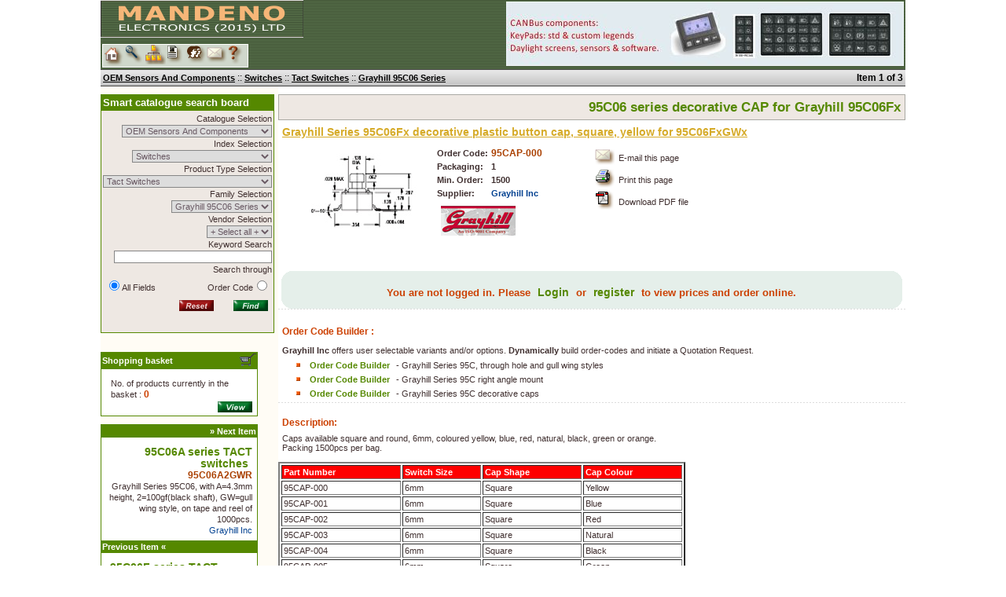

--- FILE ---
content_type: text/html
request_url: https://www.mandeno.co.nz/users/show_item.php?q=6,10,19,355,-1,1,3,3466,all&key_word=
body_size: 11847
content:
<!DOCTYPE HTML PUBLIC "-//W3C//DTD HTML 4.01//EN" "http://www.w3.org/TR/html4/strict.dtd">
<html>
<head>
<meta http-equiv="Content-Type" content="text/html; charset=iso-8859-1">
<title>95C06 series decorative CAP for Grayhill 95C06Fx :: Switches :: Tact Switches</title>
<META NAME="ROBOTS" CONTENT="INDEX,FOLLOW">
<META NAME="DESCRIPTION" CONTENT="Mandeno Electronic Equipment LTD Online Store,Importers of electronic equipment to supply the needs of engineering, manufacturing and research customers.">
<META NAME="KEYWORDS" CONTENT="95C06 series decorative CAP for Grayhill 95C06Fx,Grayhill, Series 95C06, TACT CAP,95CAP-000,Grayhill Inc,tact,tact switch,tact switches,switch,switches,switch tact, SMD tact switch, smd tact switch, tact switch smd,Series,95C06Fx,decorative,plastic,button,cap,square,yellow,for,95C06FxGWx,95C06F4GWR,95C06A2GWR,95C06F series TACT switch">

<link rel="stylesheet" href="../css/mains.css" TYPE="text/css">
<script language="JavaScript" TYPE="text/javascript">
<!--
var section;
function s_o(){
this.a;
this.p;
}
var L1_str="1|Scanners - Projectors - Digitizers;2|Sensors & Instrumentation;34|CANBUS, Safety, Custom Controls;6|OEM Sensors And Components;";var L2_str="70|Book Scanners, Cameras, Projectors.|1;8|Linear Displacement|2;69|Load Cells|2;5|Wide Format Scanners|1;71|3D Scanners|1;3|Digitizers & Estimating Systems|1;62|Proximity Sensors|2;28|Consumables|1;68|Ultrasonic Sensors|2;30|Rotary Position|2;9|Tilt & Inclination|2;29|Acceleration|2;40|Pressure Sensors|2;44|Flow Measurements|2;65|Machinery Safety Systems|34;47|Pressure And Vacuum Switches|6;75|Pressure Sensors|6;43|Vacuum Measurement|2;59|Sensor Instrumentation|2;76|Temperature Sensors|6;77|Weight & Force Sensors|6;20|DC Solenoids|6;61|Reed Switches|6;10|Switches|6;38|Terminals Etc|6;37|Knobs|6;51|LEDs & Indicators|6;66|CANBUS Products For Transport|34;57|Resistor Products|6;64|VGA Display Controllers|34;67|Custom Projects|34;46|Device Programmers|34;";var L3_str="282|Book Scanners - Professional Range|70;272|Colortrac SmartLF Scan!|5;260|Colortrac SmartLF SCi Series|5;283|Scanners - Home And Office Range|70;266|Colortrac SmartLF SGi Series|5;262|Colortrac MFP Series|5;46|Scanner Software|5;280|Video Cameras, Halo And Fancy|70;106|Scanner Accessories+Parts|5;281|Video Projector|70;223|Accessories|40;175|Analog Devices|43;245|Analogue Potentiometers|30;264|CANBUS Keypads|66;108|Collet Knobs|37;176|Digital Position Indicators|8;234|Display Instruments|59;90|Fluid Filled Inclinometers|9;271|Force Sensor Elements|69;145|Front Panel Terminals|38;190|General Purpose|40;193|Indicators|51;253|Inductive Proximity Sensors|62;286|Industrial Load Cells|69;252|Magnetic Proximity Sensors|62;181|Mass Flowmeters|44;167|MEMS Accelerometers|29;196|Neon Lamps|51;36|Open Frame Solenoids|20;244|Pressure Switches|47;254|Programmable Filters|59;243|Reed Magnet Sensors|61;242|Reed Sensors|61;279|Rotating Plinth Scanners|71;19|Tact Switches|10;195|Test Jacks|38;269|Ultrasonic Material Barriers|68;270|Ultrasonic Non-contact Switch|68;221|Flapper Solenoids|20;211|Absolute Encoders|30;273|Elobau EloProtect|65;26|Pushbutton|10;150|Pushfit Knobs|37;156|Silent Solenoid|20;207|Temperature Sensors|76;68|Microswitches|10;259|ELOBAU Safety Systems|65;143|Grub Screw Knobs|37;217|Incremental Encoders|30;24|Keyboards - Standard & Modular|10;187|Pressure Sensors|75;257|Vacuum Switches|47;246|Magline HiRes Encoders|30;16|Toggle|10;35|Tubular Solenoids|20;155|Magnetic Latching Solenoids|20;144|Joysticks|10;159|Solenoid Gas Valve|20;18|Slide|10;15|Rotary Mechanical - Single & Multi-deck|10;23|Rotary Mechanical Encoders|10;22|Rotary Optical Encoders|10;27|Keylock|10;172|AC LVDT|8;154|Differential|40;177|Digital Devices|43;268|Engine Monitoring Products|66;206|Force Sensors|77;28|Limit|10;251|Magneto Resistive Sensors|47;165|MEMS Inclinometers|9;194|Miniature Lamps|51;202|Rotary Tachometers|30;166|Servo Accelerometers|29;247|Rotary Tachometer/Generator|30;21|Thumbwheel|10;25|DIP Switches|10;17|Rockers & Paddles|10;178|Accessories|43;180|Accessories|44;173|DC LVDT|8;258|Design Tools VGA-232|64;241|Piezoresistive MEMS Accelerometers|29;164|Servo Inclinometers|9;174|4-20mA LVDT|8;101|Inclinometer Instruments|9;265|Spray Nozzle Control|67;191|Sub Sea Sensors|40;203|AC & DC LVDT Gauging.|8;197|LVDT Accessories|8;198|LVDT Instrumentation|8;199|Magnet Rulers|8;208|MAGLINE™ Systems|8;160|Draw Wire Actuated|8;185|EPROM Programmers|46;222|Fixed Resistors|57;1|Small Format|3;186|EPROM Erasers|46;81|Large Format|3;82|Parts Other|3;225|Programming Adaptors|46;85|PRINT Media By SIZE|28;";var L4_str="594|CZUR Aura|283;564|CZUR M3000 Pro V3|282;604|RDP RLU Tension/Compression Series|286;558|SmartLF Scan! 36|272;557|SmartLF Scan! 24|272;603|CZUR ET Ultra|282;596|CZUR ET25 Pro|282;524|Colortrac SmartLF SCi 25 Series|260;589|CZUR ET 18 Pro|282;605|RDP RLC Comprerssion Load Cells|286;525|Colortrac SmartLF SCi 36 Series|260;563|CZUR ET16 Plus|282;40|GTCO DrawingBoard VI Series|81;608|RDP RLS Single-Point Compression Load Cell|286;521|GTCO DB6 Parts|81;505|Colortrac SmartLF SCi 42 Series|260;595|CZUR Shine Series|283;43|GTCO Super L VI Series|81;607|RDP RLT 'S' Type Tension Load Cells|286;536|GTCO SL6 Parts|81;41|GTCO Roll-Up III Series|81;606|RDP RLW Weighing Load Cell|286;522|GTCO Roll-Up III Parts|81;44|GTCO QuikRuler III Series|81;546|Sherborne 700 Series|167;382|Grayhill Series 84LS|24;549|Sherborne A545 1,2 & 3 Axis|167;555|ZC Sensor Tilt Switch|165;352|Crossbow GP Series|167;568|Summary Draw Wire Actuators|160;226|760 Plus|177;227|760s Transducer|177;321|ALCO Series AT|16;277|ALCO Series BL|193;332|ALCO Series C10|16;333|ALCO Series C17|16;314|ALCO Series CST|18;284|ALCO Series DTS/DYS|25;278|ALCO Series ME/MC/MCM|193;315|ALCO Series MHS|18;316|ALCO Series MMS|18;317|ALCO Series MSS|18;322|ALCO Series MTA|16;323|ALCO Series MTE|16;324|ALCO Series MTF|16;325|ALCO Series MTG|16;326|ALCO Series MTL|16;327|ALCO Series MTM|16;283|ALCO Series NE|194;331|ALCO Series NE|196;286|ALCO Series QAS|68;285|ALCO Series S|25;318|ALCO Series SL|18;279|ALCO Series SLD|193;319|ALCO Series SS/SSA/SSB|18;280|ALCO Series T 1|194;282|ALCO Series T 3/4|194;329|ALCO Series TJM|195;309|ALCO Series TRD|17;320|ALCO Series TS|18;328|ALCO Series TT|16;427|BU MAXI 92 Line|234;439|BU MICRO 94 Line|234;45|Collet Knobs|0;499|Colortrac SmartLF SCi MFP Packages|262;600|Colortrac SmartLF SGi 44 Series|266;348|Crossbow LP Series|167;430|DesignFlex PSF100A Series|244;481|Dietz Series 200HP|244;480|Dietz Series 200P|244;482|Dietz Series 200V|257;411|Drawing Board VI - Small Format|1;212|Economy Series|175;77|ELMA Accessories|108;56|ELMA Series 024|145;560|Elobau EloProtect E Series|273;494|ELOBAU Information & Services|259;479|Elobau SW PB M30 Series|26;367|EPROM Erasers|186;592|Fancy Pro Video Camera|280;253|Grahill Series 11|143;569|Grayhill 3K Series II|264;246|Grayhill 61 Series|22;181|Grayhill Series 03|27;48|Grayhill Series 04|144;78|Grayhill Series 11|150;19|Grayhill Series 19|15;53|Grayhill Series 25|23;59|Grayhill Series 29|145;245|Grayhill Series 29H|145;490|Grayhill Series 34A Miniature|16;182|Grayhill Series 56L|27;183|Grayhill Series 58|27;184|Grayhill Series 71|27;16|Grayhill Series 75|15;188|Grayhill Series 84S|24;69|Grayhill Series 94H|25;70|Grayhill Series 94R|25;66|Grayhill Series 97|25;243|Hastings HFM 200 Series|181;236|High Flow Meters|179;228|HPM 4/6 (portable)|177;223|Installation Accessories|178;238|Laminar Flow Element (LFE)|180;234|Low Flow Meters/controllers|179;462|MAGLINE&trade; Micro|208;473|MD2002 Series|252;235|Medium Flow Meters/controllers|179;224|Model 2002|177;225|Model 2002 OBE|177;79|Model TDS-03A|36;386|Model TDS-F08B|221;138|Model TDS-K04A|155;139|Model TDS-K04E|155;140|Model TDS-K06B|155;141|Model TDS-K07A|155;142|Model TDS-K07B|155;154|Model TDS-K07W|155;143|Model TDS-K10SL|155;144|Model TDS-K12E|155;145|Model TDS-K12SB|155;152|Model TDS-KB06B|155;153|Model TDS-KB12SB|155;146|Model TDS-KN04E|155;147|Model TDS-KN06B|155;148|Model TDS-KN07A|155;149|Model TDS-KN10SL|155;150|Model TDS-KN12E|155;151|Model TDS-KN12SB|155;136|Model TDS-PL2501|35;171|Model TDS-V05B|159;172|Model TDS-V06A|159;543|MS D5100 Series|154;556|MS FX1901 Series|271;263|MS MSP300 Series|190;553|MS Tilt Switches|90;535|MS TRICAN Sensor|268;414|MSI 30xx Series|241;476|Nickel RTD|207;222|NIST Reference Tubes|178;257|NovaSensor NPP|187;266|P480 Series|191;267|P900/P1220 Series|191;581|Posital Programmable Encoders|217;574|Posital Single & Dual Axis|165;459|Position Detection|251;237|Power Supplies|180;575|RDP AC LVDT Summary|172;577|RDP DC LVDT Summary|173;523|RDP DCTH Family|173;576|RDP LVDT Accessories|197;579|RDP LVDT Instrumentation Summary|198;419|RRE MS 212|243;420|RRE R3-G Series|242;269|Series KB, Aluminum Knob|143;270|Series KLN, Aluminum Knob|143;271|Series KN, Aluminum Knob|143;272|Series KNS, Aluminum Knob|143;273|Series KPN, Aluminum Knob|143;274|Series KS, Aluminum Knob|143;275|Series KSP, Aluminum Knob|143;276|Series KSS, Aluminum Knob|143;547|Sherborne A320 & A320L Series|166;495|Sherborne Models LSOC, LSOP|164;545|SIKO AH25S Series|211;467|SIKO AP05, AP10, AP20 Series|176;486|SIKO AV58M Series|211;405|SIKO GP09 Series|245;415|SIKO MA10/4|234;475|SIKO MA50|234;433|SIKO MBR200 Series|246;582|SIKO SGH Hydraulic Series|160;597|SmartWorks Imaging|46;537|SNT UPB Series (Object Detection)|269;541|SNT UPY Series|270;590|SOL-3D|279;251|Spare Parts|82;609|Surplus Stock - Transducers Inc.|286;520|Taiway 100 Series|16;254|Taiway KRS Series|19;256|TAIWAY Series DM-0x|68;255|Taiway Series R18|26;583|TDH 40 Series|190;387|TDS-S12M|156;206|TE HCT Series|174;335|TE LBB Series|203;338|TE LVDT Accessories|197;339|TE LVDT Gauging Accessories|197;252|UV Eraser Lamps|186;221|Vacuum Sensors|178;389|Vishay S102K Series|222;388|Vishay VRM Series|222;211|VT Series Vacuum Devices|175;460|DesignFlex  PSF101 Series|244;247|Grayhill 62 Series|22;567|SIKO SG5 Series|160;461|DesignFlex  PSF102 Series|244;437|Grayhill 63 Series|22;591|Halo Dual  Video Camera And Microphone|280;593|CZUR StarryHüB|281;159|GH Series 38BM, 38BT|26;489|WM Pressure Switch Accessories|244;532|Colortrac SmartLF SGi  36 Series|266;71|ELMA Series 9/10mm|108;516|Elobau Compact Systems|259;559|Elobau EloProtect M Series|273;157|GH Series 32|26;189|Grayhill 84S Buttons|24;54|Grayhill Series 25L|23;17|Grayhill Series 50 & 51|15;64|Grayhill Series 90HB|25;488|Kang Yu KYDM-G Standard Series|199;484|Lefoo Series LF20|244;82|Model TDS-03U|36;137|Model TDS-PL3201|35;552|MS PCB Range|90;258|NovaSensor NPH|187;496|Sherborne Models LSOC - L, LSOP - L|164;570|SIKO Driveline Positioning|176;510|SIKO IK360 & IK360L, 1 & 2 Axis|165;585|SIKO IV5800 (Optical)|217;529|SIKO WV36M/SSI Series|211;202|TE DC-EC Series|173;578|TE LVDT Instrumentation|198;586|SIKO IH5815 (Optical)|217;580|Applied Measurements|198;72|ELMA Series 14.5mm|108;493|ELOBAU Configurable Systems|259;160|GH Series 39|26;18|Grayhill Series 56|15;62|Grayhill Series 78H|25;380|Grayhill Series 88|24;487|Kang Yu KYDM-G Float Series|199;483|Lefoo Series LF20-H|244;83|Model TDS-04B|36;135|Models TDS-PL1901 & TDS-PS1901|35;550|MS Accustar|90;259|NovaSensor NPC|187;554|Sherborne T700 Series ±30°, 60°, 90°|165;468|SIKO DE04 Series|176;519|SIKO DKE01 Series|176;531|SIKO WV36M/CAN Series|211;201|TE DC-SE Series|173;438|GH Series 39, Limit SW|28;155|GH Series 30|26;485|Lefoo Series LF25|244;194|TE HR Series|172;73|ELMA Series 21mm|108;20|Grayhill Series 71|15;67|Grayhill Series 76HP|25;187|Grayhill Series 82|24;551|MD 360° Tilt Sensor|90;533|Meas Spec DOG 1 & 2 Axis Analogue|165;84|Model TDS-04C|36;260|NovaSensor NPI|187;469|SIKO DE10 Series|176;584|SIKO IH5828 (Optical)|217;356|SIKO SV58 Series|211;203|TE HCD Series|173;74|ELMA Series 28mm|108;156|GH Series 30, 46 Snap|26;55|Grayhill Series 26 BCD / GRAY|23;185|Grayhill Series 71 Accessories|15;408|Grayhill Series 87|24;65|Grayhill Series 90B|25;534|Meas Spec DOG 1 & 2 Axis Digital (USB)|165;85|Model TDS-05B|36;518|SIKO DE10P Series|176;365|SIKO IV28M/1 & IH28M (Magnetic)|217;506|Control Units - SIL CL 2  (NO/NO)|259;358|Crossbow CXTA02|165;75|ELMA Series 36mm|108;164|GH Series 30, 46 Decorator|26;179|Grayhill Series 44|15;244|Grayhill Series 51 BCD|23;61|Grayhill Series 76|25;220|SIKO DA04 Series|176;195|TE MP Series|172;477|Thermopile Sensors|207;507|Control Units - SIL CL 3 (NO/NO)|259;76|ELMA Series 45mm|108;163|GH Series 46|26;180|Grayhill Series 53, 57, 59|15;330|Grayhill Series 71 BCD|23;60|Grayhill Series 78|25;86|Model TDS-05C|36;229|SIKO DA09S Series|176;511|Control Units - SIL CL 2 (NO/NC)|259;51|GH Series 10, 4000[UL]|26;63|Grayhill Series 79A & 79C|25;87|Model TDS-06A|36;230|SIKO DA10 Series|176;512|Control Units - SIL CL 3 (NO/NC)|259;68|DIP Switch Options|25;50|GH Series 07, 2000|26;334|Kang YU Series MRU|199;88|Model TDS-06K|36;406|SIKO DA10R/1 Series|176;89|Model TDS-06KS|36;261|SIKO DK01, DK02, DK03|176;434|A4 Cut Sheet Media|85;310|ALCO Series DRD/DRS|23;349|Crossbow LF Series|167;513|Elobau Safety Sensors (NO/NO)|259;508|Grayhill 3K Series I|264;355|Grayhill 95C06 Series|19;239|Hastings HFM 300 Analogue Series|181;458|HFJ PDR-IE Series|154;340|MAGLINE™ Basic Incremental|208;90|Model TDS-06U|36;423|MS ICS 1240 UltraStable&trade;|187;264|MS MSP600 Series|190;548|Sherborne A215 & A220 Series|166;527|SIKO MR500 Series|246;204|SIKO SG10 Series|160;538|SNT UPF-A Series (Edge Detection)|269;186|Special Function|15;336|TE GCA & GCD Series|203;207|TE PTS Series|174;478|Thermopile Modules|207;514|Elobau Safety Sensors (NO/NC)|259;91|Model TDS-06UB|36;474|SIKO SG20 Series|160;528|SIKO SG21 Series|160;92|Model TDS-07A|36;566|SIKO SG30 Series|160;515|Elobau Safety Sensor Magnets|259;93|Model TDS-07E|36;561|SIKO SG31 Series|160;94|Model TDS-08A|36;165|ELMA Type 01|15;517|Emergency Stop Push Buttons|259;95|Model TDS-08B|36;166|ELMA Type 04|15;96|Model TDS-08BM|36;167|ELMA Type 07|15;97|Model TDS-08BS|36;98|Model TDS-08C|36;304|ALCO Series TP|26;99|Model TDS-08G|36;441|A3 Cut Sheet Media|85;287|ALCO Series APB|26;311|ALCO Series MJR|15;402|Crossbow CXTILT02E / 02EC|165;350|Crossbow HF Series|167;341|MAGLINE™ Basic Absolute|208;133|Model TDS-08L|36;425|MS ICS 154N LP|187;424|MS ICS 154N UltraStable&trade;|187;205|SIKO SGx Series|160;360|SIKO Type IG06 (Optical)|217;539|SNT UPF-B Series (Small Fork Sensor)|269;208|TE CTS System|174;196|TE MHR Series|172;491|VGA-232  OEM Versions|258;292|ALCO Series MPA6|26;312|ALCO Series MRB|15;101|Model TDS-08SL|36;492|VGA-232, Customised Models.|258;293|ALCO Series MPB|26;313|ALCO Series MRS|15;102|Model TDS-09AL|36;294|ALCO Series MPE|26;103|Model TDS-09SL|36;295|ALCO Series MPG|26;104|Model TDS-10A|36;296|ALCO Series MPS|26;105|Model TDS-10AL|36;416|MS M5100 Series|190;297|ALCO Series MPSN|26;106|Model TDS-10E|36;544|MS M5200 Series|190;298|ALCO Series MPSR|26;107|Model TDS-10G|36;299|ALCO Series MSP|26;108|Model TDS-10L|36;394|MS Level Master|190;300|ALCO Series MSPS|26;109|Model TDS-10LS|36;442|A2 Cut Sheet Media|85;301|ALCO Series MSPE|26;509|Components For Spray Nozzle Control|265;395|Crossbow Dataloggers|167;397|MAGLINE™ MAGscale™|208;110|Model TDS-10M|36;392|MS US300 Series|190;210|SIKO SGL Series|160;366|SIKO Type IG07 (Optical)|217;540|SNT UPF-L Series (Label Sensor)|269;197|TE HCA Series|172;302|ALCO Series MSPF|26;111|Model TDS-10SL|36;303|ALCO Series MSPM|26;112|Model TDS-12C|36;113|Model TDS-12CS|36;114|Model TDS-12E|36;115|Model TDS-12EL|36;116|Model TDS-12F|36;117|Model TDS-12M|36;134|Model TDS-12SB|36;119|Model TDS-15A|36;443|A1 Cut Sheet Media|85;305|ALCO Series B|26;288|ALCO Series BP|26;289|ALCO Series BPT/M|26;290|ALCO Series C22|26;291|ALCO Series C23|26;346|Firstmark 150 Series|160;464|MAGLINE™ Macro|208;120|Model TDS-15B|36;265|MS US600 Series|190;198|TE E Series|172;337|TE PCA-116|203;384|Firstmark 170 Series|160;385|Firstmark 17x Series|160;381|Firstmark Series 6|160;121|Model TDS-16A|36;122|Model TDS-16B|36;428|Firstmark M Series|160;463|MAGLINE™ Accessories|208;118|Model TDS-2SB|36;412|MS U5200 Series|190;199|TE XS-B Series|172;200|TE XS-C Series|172;450|A3 Roll Media|85;451|A2 Roll Media|85;125|Model TDS-F08G|36;452|A1 Roll Media|85;126|Model TDS-F09A|36;127|Model TDS-F12B|36;453|A0 Roll Media|85;128|Model TDS-F12C|36;129|Model TDS-F12G|36;130|Model TDS-M01|36;209|RPD DWT Series|160;131|Model TDS-SX5|36;132|Model TDS-SY5|36;";var L5_str="Alligator Technologies|90;Applied Measurement PTY Ltd|78;Augat Inc.|72;Avia Systems Limited|83;Bee Instruments|89;Binding Union s.r.i|22;Canon|1;Colortrac|56;ColourTech|51;Columbia Research Laboratories|96;Courier Post|88;Crossbow Inc|10;CZUR Tech Co., Ltd|97;Eleccode PTY Ltd|99;ELMA|7;elobau GmbH & Co. KG|92;ETE|101;Firstmark Controls|76;GLOBAL SCANNING|103;Grayhill Inc|8;GTCO Calcomp Inc|9;H F Jensen|87;Kangyu|74;Lefoo Industrial Co., Ltd|93;Macklanburg Duncan|61;Mandeno Electronics (2015) Ltd|66;NovaSensor|2;Posital Fraba B.V.|100;RDP Electronics Ltd|63;Reed Relays & Electronics Ltd|84;Revere Transducers Inc|11;Sherborne Sensors Ltd|94;SIKO GMBH|16;SNT Sensortechnik AG|95;TAIWAY Switches|3;TDS Co. Ltd.|6;TE Connectivity|58;Tekscan, Inc.,|75;Teledyne Hastings Instruments|13;Transducers Direct|102;World Magnetics|85;";var pg=new Array();var L1_arr=L1_str.split(";");for(i=0;i<L1_arr.length;i++){var el_arr=L1_arr[i].split("|");pg[i]=new s_o();pg[i].a=el_arr[1]+"|"+el_arr[0];}var psg=new Array();var L2_arr=L2_str.split(";");for(i=0;i<L2_arr.length;i++){var el_arr=L2_arr[i].split("|");psg[i]=new s_o();psg[i].a=el_arr[1]+"|"+el_arr[0];psg[i].p=el_arr[2];}var pt=new Array();var L3_arr=L3_str.split(";");for(i=0;i<L3_arr.length;i++){var el_arr=L3_arr[i].split("|");pt[i]=new s_o();pt[i].a=el_arr[1]+"|"+el_arr[0];pt[i].p=el_arr[2];}var pst=new Array();var L4_arr=L4_str.split(";");for(i=0;i<L4_arr.length;i++){var el_arr=L4_arr[i].split("|");pst[i]=new s_o();pst[i].a=el_arr[1]+"|"+el_arr[0];pst[i].p=el_arr[2];}var vd=new Array();var L5_arr=L5_str.split(";");for(i=0;i<L5_arr.length;i++){var el_arr=L5_arr[i].split("|");vd[i]=new s_o();vd[i].a=el_arr[0]+"|"+el_arr[1];}

function clear_select(obj){

document.forms['search_form'].elements['key_word'].value='';if(obj.name=='pg_id'){for(i=document.forms['search_form'].elements['psg_id'].length-1;i>0;i--){document.forms['search_form'].elements['psg_id'].options[i]=null;}document.forms['search_form'].elements['psg_id'].options[0].text='- - - - - - - - -';document.forms['search_form'].elements['psg_id'].selectedIndex=0;var havesub=false;for(i=0;i<psg.length;i++){if(psg[i].p==obj.value){var val_arr;val_arr=psg[i].a.split('|');document.forms['search_form'].elements['psg_id'].options[document.forms['search_form'].elements['psg_id'].length]=new Option(val_arr[0],val_arr[1],'','');havesub=true;} }if(havesub){document.forms['search_form'].elements['psg_id'].options[0].text='+ Select all +';}for(i=document.forms['search_form'].elements['pt_id'].length-1;i>0;i--){document.forms['search_form'].elements['pt_id'].options[i]=null;}document.forms['search_form'].elements['pt_id'].options[0].text='- - - - - - - - -';document.forms['search_form'].elements['pt_id'].selectedIndex=0;for(i=document.forms['search_form'].elements['pst_id'].length-1;i>0;i--){document.forms['search_form'].elements['pst_id'].options[i]=null;}document.forms['search_form'].elements['pst_id'].options[0].text='- - - - - - - - -';document.forms['search_form'].elements['pst_id'].selectedIndex=0;if(obj.value==-1){document.forms['search_form'].elements['pst_id'].options[0].text='+ Select all +';document.forms['search_form'].elements['pt_id'].options[0].text='+ Select all +';document.forms['search_form'].elements['psg_id'].options[0].text='+ Select all +';}}else if(obj.name=='psg_id'){for(i=document.forms['search_form'].elements['pt_id'].length-1;i>0;i--){document.forms['search_form'].elements['pt_id'].options[i]=null;}document.forms['search_form'].elements['pt_id'].options[0].text='- - - - - - - - -';document.forms['search_form'].elements['pt_id'].selectedIndex=0;var havesub=false;for(i=0;i<pt.length;i++){if(pt[i].p==obj.value){var val_arr;val_arr=pt[i].a.split('|');document.forms['search_form'].elements['pt_id'].options[document.forms['search_form'].elements['pt_id'].length]=new Option(val_arr[0],val_arr[1],'','');havesub=true;}}if(havesub){document.forms['search_form'].elements['pt_id'].options[0].text='+ Select all +';}for(i=document.forms['search_form'].elements['pst_id'].length-1;i>0;i--){document.forms['search_form'].elements['pst_id'].options[i]=null;}document.forms['search_form'].elements['pst_id'].options[0].text='- - - - - - - - -';document.forms['search_form'].elements['pst_id'].selectedIndex=0;}else if(obj.name=='pt_id'){for(i=document.forms['search_form'].elements['pst_id'].length-1;i>0;i--){document.forms['search_form'].elements['pst_id'].options[i]=null;}document.forms['search_form'].elements['pst_id'].options[0].text='- - - - - - - - -';document.forms['search_form'].elements['pst_id'].selectedIndex=0;var havesub=false;for(i=0;i<pst.length;i++){if(pst[i].p==obj.value){var val_arr;val_arr=pst[i].a.split('|');document.forms['search_form'].elements['pst_id'].options[document.forms['search_form'].elements['pst_id'].length]=new Option(val_arr[0],val_arr[1],'','');havesub=true;}}if(havesub){document.forms['search_form'].elements['pst_id'].options[0].text='+ Select all +';}}
			if(obj.name!='sup_id'){document.forms['search_form'].target='data_frame';document.forms['search_form'].action='../search/get_vendor.php';document.forms['search_form'].submit();document.forms['search_form'].target='_self';}}function submit_form(){document.forms['search_form'].target='_self';document.forms['search_form'].action='../search/search_index.php';document.forms['search_form'].elements['submited'].value='true';document.forms['search_form'].submit();}
function filter_vendor(str){
	for(i=document.forms['search_form'].elements['sup_id'].length-1;i>0;i--){document.forms['search_form'].elements['sup_id'].options[i]=null;}document.forms['search_form'].elements['sup_id'].options[0].text='+ Select all +';document.forms['search_form'].elements['sup_id'].selectedIndex=0;var str_arr=str.split(',');for(i=0;i<vd.length;i++){var val_arr=vd[i].a.split('|');for(j=0;j<str_arr.length;j++){if(str_arr[j]==val_arr[1]){document.forms['search_form'].elements['sup_id'].options[document.forms['search_form'].elements['sup_id'].length]=new Option(val_arr[0],val_arr[1],'','');break;}}}}
function reset_board(){for(i=document.forms['search_form'].elements['psg_id'].length-1;i>0;i--){document.forms['search_form'].elements['psg_id'].options[i]=null;}document.forms['search_form'].elements['psg_id'].options[0].text='+ Select all +';for(i=document.forms['search_form'].elements['pt_id'].length-1;i>0;i--){document.forms['search_form'].elements['pt_id'].options[i]=null;}document.forms['search_form'].elements['pt_id'].options[0].text='+ Select all +';for(i=document.forms['search_form'].elements['pst_id'].length-1;i>0;i--){}document.forms['search_form'].elements['pst_id'].options[0].text='+ Select all +';document.forms['search_form'].elements['pst_id'].options[0].text='+ Select all +';document.forms['search_form'].elements['pg_id'].selectedIndex=0;document.forms['search_form'].elements['psg_id'].selectedIndex=0;document.forms['search_form'].elements['pt_id'].selectedIndex=0;document.forms['search_form'].elements['pst_id'].selectedIndex=0;document.forms['search_form'].elements['key_word'].value='';document.forms['search_form'].elements['sup_id'].selectedIndex=0;document.forms['search_form'].target='data_frame';document.forms['search_form'].action='../search/get_vendor.php';document.forms['search_form'].submit();}/*function submit_form(ind,item_id){
	document.forms["main_form"].elements["itemid"].value=item_id;
	document.forms["main_form"].elements["last"].value=parseInt(document.forms["main_form"].elements["last"].value)+ind;
	if((document.forms["main_form"].elements["last"].value>3)){
		document.forms["main_form"].elements["last"].value=1;
	}
	if(document.forms["main_form"].elements["last"].value<1){
		document.forms["main_form"].elements["last"].value=3;
	}
	
	
	document.forms["main_form"].submit();
}*/
function go_back(){
			var last_value=parseInt(document.forms["main_form"].elements["last"].value);
		var rest_val=last_value%20;
		document.forms["main_form"].elements["last"].value=(last_value-rest_val);
		document.forms["main_form"].action="../search/search_index.php";
		document.forms["main_form"].submit();
			
}


function add_to_basket(type){
	if(type==1){
		document.forms["add_to_basket"].submit();
	}else{
		document.forms["quote_option"].elements["ordercode"].value=document.forms["option_form"].elements["front_part"].value+document.forms["option_form"].elements["var_part"].value+document.forms["option_form"].elements["end_part"].value;
		//alert(document.forms["quote_option"].elements["ordercode"].value);
		document.forms["quote_option"].elements["description"].value=document.forms["option_form"].elements["description"].value
		//alert(document.forms["quote_option"].elements["description"].value);
		document.forms["quote_option"].submit();
	}
	
	
}

function option_obj(){
	this.id;
	this.var_part;
	this.description;
}


function open_builder(gr_id,f_id){
	
	var man=8;
	document.location.href="../shop/builder_index.php?group_id="+gr_id+"&f_id="+f_id+"&man="+man;
	//window.open("/shop/builder_index.php?group_id="+gr_id+"&f_id="+f_id+"&man="+man,"CodeBuild","resizable=yes,scrollbars=yes,width=800,height=600");
	//window.open("/shop/build_code.php?group_id="+gr_id+"&f_id="+f_id+"&man="+man,"CodeBuild","resizable=yes,scrollbars=yes,width=800,height=600");

	
}


function set_field(){
	document.forms['search_form'].elements['submited'].value='true';
	}

//-->
</script>
</head>
<body leftmargin="0" topmargin="0" marginheight="0" marginwidth="0">

<div id="wrapper"><table border="0" cellpadding="2" cellspacing="0" width="100%" background="../images/headers/g_bgrnd.gif" id="top"><tr><td align="left" valign="bottom" width="257" style="border-style:none;background-repeat: no-repeat;background-position:top left;" background="../images/mandeno_logo15.gif" ><table cellpadding="0" cellspacing="0" width="100" border="0" style="border-style:solid;border-color:#ffffff;border-width:1px;" bgcolor="#cfd7cb"><tr><td style="border-style:none;" nowrap><img src="../images/space.gif" width="2"height="25" ><a href="http://www.mandeno.co.nz/" target="_top" style="margin:0px 0px 0px 0px"><img src="../images/buttons/home.gif" border="0" align="bottom" alt="Home" title="Home" valign="bottom" width="26" height="25" ></a><a href="http://www.mandeno.co.nz/search/search_index.php" target="_top" style="margin:0px 0px 0px 0px"><img src="../images/buttons/mag_glass.gif" border="0" alt="Catalogue Search" title="Catalogue Search" width="26" height="25"></a><a href="http://www.mandeno.co.nz/structure/cat_structure.php" target="_top" style="margin:0px 0px 0px 0px"><img src="../images/buttons/struc.gif" border="0" alt="Catalog Structure" title="Catalog Structure" width="26" height="25"></a><a href="http://www.mandeno.co.nz/newsletter/newsletter.php" target="_top" style="margin:0px 0px 0px 0px"><img src="../images/buttons/paper.gif" border="0" alt="Newsletter" title="Newsletter" width="26" height="25"></a><a href="http://www.mandeno.co.nz/users/user_check.php" target="_top" style="margin:0px 0px 0px 0px"><img src="../images/buttons/users.gif" border="0" alt="User Area" title="User Area" width="26" height="25"></a><a href="http://www.mandeno.co.nz/about.php" target="_top" style="margin:0px 0px 0px 0px"><img src="../images/buttons/email.gif" border="0" alt="Contact Us" title="Contact Us" width="26" height="25"></a><a href="javascript:open_help();" style="margin:0px 0px 0px 0px"><img src="../images/buttons/help.gif" border="0" alt="Help" title="Help" width="26" height="25"></a></td></tr></table></td><td valign="top" height="82" style="border-style:none;" align="right"><img src="../images/head_pic/h_2.jpg"></td></tr></table><script language='JavaScript' TYPE='text/javascript'><!--
function open_help(){ var url="http://www.mandeno.co.nz/help/help.php";if(section) url+="#"+section; window.open(url,"Help","resizable=no,scrollbars=yes,width=350,height=400");}//--></script><div class="hgrbar"><a href="../structure/subcat_structure.php?pg_id=6" class="blacknav">OEM Sensors And Components</a> :: <a href="../structure/ind_structure.php?sup_id=-1&c=6,10,-1,-1&key_word=&trough=all" class="blacknav">Switches</a> :: <a href="../search/show_items.php?c=6,10,19,355" class="blacknav">Tact Switches</a> :: <a href="../search/show_items.php?c=6,10,19,355#Grayhill 95C06 Series" class="blacknav">Grayhill 95C06 Series</a><div style='float:right'><b>Item <b>1</b> of <b> 3</b></div></div>
<table cellpadding="0" cellspacing="0" border="0" width="100%" height="100%">
<tr><td class="sidebar" valign="top" width="200">
	
	
	<table cellpadding="2" cellspacing="0" border="0" width="200" class="sidebar" style="background-color:#eee8e3;">
	<form name='search_form' action='../search/search_index.php' target='_self' method="get" onsubmit="set_field()">
	<tr class="siderow"><th align="left" colspan="2" >Smart catalogue search board</th></tr>
	<tr><td colspan="2"><table width='100%' cellpadding='0' cellspacing='0' border='0' class='board'><tr><td align='right' width='250' ><p class='board'>Catalogue Selection<br /><select name='pg_id' class='pullstyle'  onchange='clear_select(this);'><option value=-1 >+ Select all +</option><option  value=1>Scanners - Projectors - Digitizers</option><option  value=2>Sensors & Instrumentation</option><option  value=34>CANBUS, Safety, Custom Controls</option><option selected value=6>OEM Sensors And Components</option></select><br />Index Selection<br /><select name='psg_id' class='pullstyle'  onchange='clear_select(this);'><option value=-1 >+ Select all +</option><option  value=47>Pressure And Vacuum Switches</option><option  value=75>Pressure Sensors</option><option  value=76>Temperature Sensors</option><option  value=77>Weight & Force Sensors</option><option  value=20>DC Solenoids</option><option  value=61>Reed Switches</option><option selected value=10>Switches</option><option  value=38>Terminals Etc</option><option  value=37>Knobs</option><option  value=51>LEDs & Indicators</option><option  value=57>Resistor Products</option></select><br />Product Type Selection<br /><select name='pt_id' class='pullstyle'  onchange='clear_select(this);'><option value=-1 >+ Select all +</option><option selected value=19>Tact Switches</option><option  value=26>Pushbutton</option><option  value=68>Microswitches</option><option  value=24>Keyboards - Standard & Modular</option><option  value=16>Toggle</option><option  value=144>Joysticks</option><option  value=18>Slide</option><option  value=15>Rotary Mechanical - Single & Multi-deck</option><option  value=23>Rotary Mechanical Encoders</option><option  value=22>Rotary Optical Encoders</option><option  value=27>Keylock</option><option  value=28>Limit</option><option  value=21>Thumbwheel</option><option  value=25>DIP Switches</option><option  value=17>Rockers & Paddles</option></select><br />Family Selection<br /><select name='pst_id' class='pullstyle'  onchange='clear_select(this);'><option value=-1 >+ Select all +</option><option  value=254>Taiway KRS Series</option><option selected value=355>Grayhill 95C06 Series</option></select><br />Vendor Selection<br /><select name='sup_id' class='pullstyle'  onchange='clear_select(this);'><option value=-1 > + Select all +</option><option  value=8>Grayhill Inc</option></select><br />Keyword Search<br /><input type='text' name='key_word' maxlength='100' class='pullstyle' style='width:195px;' value=''><br />Search through<br /><table width='100%' ><tr><td align='left' style='border-style:none' class='board'><input type='radio' name='trough' checked value='all' style='border-style:none;'>All Fields</td><td align='right' style='border-style:none' class='board'>Order Code<input type='radio' name='trough'  value='ord_code' style='border-style:none;'></td></tr></table><a href="javascript:reset_board();"><img src='../images/buttons/r_reset.gif' width='44' height='14' border='0' alt='Reset Search Board!' title='Reset Search Board!' onmouseover='("",this);' onmouseout='("../images/buttons/r_reset.gif",this);' vspace='5'></a><span class='board'>&nbsp;&nbsp;&nbsp;&nbsp;&nbsp;</span><a href='javascript:submit_form();'><img src='../images/buttons/g_find.gif' border='0' alt='Start search!' width='44' height='14' title='Start search!' onmouseover='("",this);' onmouseout='("../images/buttons/g_find.gif",this);' vspace='5'></a><br /><iframe width="0px" height="0px" style="visibility:hidden;" name="data_frame" src="../search/get_vendor.php" frameborder="0" marginwidth="2" marginheight="0" scrolling="on" style="border-style:none;"></iframe></td></tr><input type="hidden" name="submited" value="false"></table></td></tr></form>
	</table>
	<br /><table cellpadding="1" cellspacing="0" border="0" width="200" class="sidebar">
	<tr class="siderow"><td align="left" class="textw" ><b>Shopping basket</b></td><td align="right"><img src="../images/buttons/cartbutt.gif"></td></tr>
	<tr><td colspan="2" class="textns"><p class="sidebar" style="font-size:1.2em">No. of products currently in the basket : <span class="textr" style="font-weight:700">0</span></p></td></tr>
	<tr><td colspan="2" align="right"><a href="/shop/basket_preview.php"><img src="../images/buttons/g_view.gif" width="44" height="14" border="0" alt='Preview basket content.'></a></td></tr>
</table>
		<table cellpadding="1" cellspacing="0" border="0" width="200" class="sidebar">
		<tr class="siderow"><td align="right" class="textw"><b>» Next Item</b></td></tr>
		<tr><td ><p align="right" class='section' ><a href="show_item.php?q=6,10,19,355,-1,2,3,3465,all&key_word=" class="biggreen" title="View next item in catalogue"><b>95C06A series TACT switches</b></a><br /><span class='ordercode'>95C06A2GWR</span><br />Grayhill Series 95C06, with A=4.3mm height, 2=100gf(black shaft), GW=gull wing style, on tape and reel of 1000pcs.<br /><span class='textb'>Grayhill Inc</span></p></td></tr>
		<tr class="siderow"><td class="textw"><b>Previous Item  «</b></td></tr>
		<tr><td ><p align="left" class="section" ><a href="show_item.php?q=6,10,19,355,-1,3,3,3467,all&key_word=" class="biggreen" title="View previous item in catalogue"><b>95C06F series TACT switch</b></a><br /><span class='ordercode'>95C06F4GWR</span><br />Grayhill Series 95C06, with F=7.29mm height, 4=260gf(black shaft), GW=gull wing style, on tape and reel. With decorative cap height is 10mm<br /><span class='textb'>Grayhill Inc</span></p></td></tr></table><br />
</td>
<td  valign="top">
<!-- header section //-->
	<p class="headsect" align="right"><span class="header">95C06 series decorative CAP for Grayhill 95C06Fx</span></p>

	<h2><b>Grayhill Series 95C06Fx decorative plastic button cap, square, yellow for 95C06FxGWx</b></h2>
	<p class="section"><table cellpadding="0" cellspacing="1" border="0" ><tr><td rowspan="6" width="200" align="center"><img src="../images/items/3466.jpg"width="150" height="121" ></td><td><b>Order Code:</b>&nbsp;</td><td><span class="ordercode"><b>95CAP-000</b></span></td><td rowspan="6" valign="top"  align="right" width="200"><table cellpadding="0" cellspacing="0" border="0" width="140">
			<tr><td align="center">
			<a href="../send_mail/send_page.php?itemid=3466&page_link=%2Fusers%2Fshow_item.php%3Fq%3D6%2C10%2C19%2C355%2C-1%2C1%2C3%2C3466%2Call%26key_word%3D"><img src="../images/email_button.gif" width="26" height="25" border="0"></a></td>
			<td >E-mail this page</td></tr>
			<tr><td align="center"><a href="../print/print_item_details.php?itemid=3466" target="_blank"><img src="../images/printer_button.gif" align="bottom" border="0" alt="Print results" title="Print results"></a></td>
			<td >Print this page</td></tr><tr><td align="center"><a href="../downloads/download_form.php?id=517" target="_self"><img src="../images/pdf_button.gif" border="0" alt="Download PDF file." title="Download PDF file." border="0"></a></td><td  >Download PDF file</td></tr><tr><td  align="right"></td><td  width="140"></td></tr></table></td></tr><tr><td><b>Packaging:</b></td><td  ><b>1 </b></td></tr><tr><td><b>Min. Order:</b></td><td  ><b>1500 </b></td></tr><tr><td><b>Supplier:</b></td><td  class="textb"><b>Grayhill Inc </b></td><tr><td colspan="2"><a href="http://www.grayhill.com" target="_blank" title="Visit Grayhill Inc web site."><img src="../images/vendors/8.gif" border="0"></a></td></tr></table>	
<div id="facebook_like" style="margin:5px 0px 5px 0px">
				<iframe frameborder="0" scrolling="no" allowtransparency="true" style="vertical-align: middle; border: medium none; width: 200px; height: 25px;" src="http://www.facebook.com/plugins/like.php?href=http%3A%2F%2Fwww.mandeno.co.nz%2Fusers%2Fshow_item.php?q=6,10,19,355,-1,1,3,3466,all&key_word=&layout=standard&show_faces=false&width=200&action=like&font&colorscheme=light">
				</iframe>
			</div>
<center><div class="rounded" style="background-color:#e5efea;width:99%;"><div><div><div>
	<br /><p class="textrb"><b>You are not logged in. Please <a href="https://www.mandeno.co.nz/users/login.php" class="biggreen"><b>Login</b></a> or <a href="https://www.mandeno.co.nz/users/new_account.php" class="biggreen"><b>register</b></a> to view prices and order online.</b></p><br /></div></div></div></div></center><center><div class="devider"><img src="../images/space.gif"></div></center>
			<p class="section" align="left"><span class="textr"><b>Order Code Builder :</b></span></p>
			<p class="section"><b>Grayhill Inc</b> offers user selectable variants and/or options. <b>Dynamically</b> build order-codes and initiate a Quotation Request.</p>
			<ul>
			<li><a href="javascript:open_builder(46,355);" class="green" ><b>Order Code Builder</b></a> - Grayhill Series 95C, through hole and gull wing styles</li><li><a href="javascript:open_builder(47,355);" class="green" ><b>Order Code Builder</b></a> - Grayhill Series 95C right angle mount</li><li><a href="javascript:open_builder(48,355);" class="green" ><b>Order Code Builder</b></a> - Grayhill Series 95C decorative caps</li></ul>
			
		<center><div class="devider"><img src="../images/space.gif"></div></center><p align="left"><span class="textr"><b>Description:</b></span></p><p >Caps available square and round, 6mm, coloured yellow, blue, red, natural, black, green or orange.<br />
Packing 1500pcs per bag.<br />
<table border="2" width="65%" bordercolorlight="#FF0000" cellpadding="2"><br />
<tr><td width="30%" bgcolor="#FF0000"><font color="#FFFFFF"><b>Part Number</b></font></td><td width="20%" bgcolor="#FF0000"><font color="#FFFFFF"><b>Switch Size</b></font></td><td width="25%" bgcolor="#FF0000"><font color="#FFFFFF"><b>Cap Shape</b></font></td><td width="25%" bgcolor="#FF0000"><font color="#FFFFFF"><b>Cap Colour</b></font></td></tr><tr><td>95CAP-000</td><td>6mm</td><td>Square</td><td>Yellow</td></tr><tr><td>95CAP-001</td><td>6mm</td><td>Square</td><td>Blue</td></tr><tr><td>95CAP-002</td><td>6mm</td><td>Square</td><td>Red</td></tr><tr><td>95CAP-003</td><td>6mm</td><td>Square</td><td>Natural</td></tr><tr><td>95CAP-004</td><td>6mm</td><td>Square</td><td>Black</td></tr><tr><td>95CAP-005</td><td>6mm</td><td>Square</td><td>Green</td></tr><tr><td>95CAP-006</td><td>6mm</td><td>Square</td><td>Orange</td></tr><tr><td>95CAP-010</td><td>6mm</td><td>Round</td><td>Yellow</td></tr><tr><td>95CAP-011</td><td>6mm</td><td>Round</td><td>Blue</td></tr><tr><td>95CAP-012</td><td>6mm</td><td>Round</td><td>Red</td></tr><tr><td>95CAP-013</td><td>6mm</td><td>Round</td><td>Natural</td></tr><tr><td>95CAP-014</td><td>6mm</td><td>Round</td><td>Black</td></tr><tr><td>95CAP-015</td><td>6mm</td><td>Round</td><td>Green</td></tr><tr><td>95CAP-016</td><td>6mm</td><td>Round</td><td>Orange</td></tr><tr><td colspan="4"> <br />
    <p align="center">Grayhill Decorative CAPS </td></tr></table><br />
</p><div></div><div class="section">
	<!-- part for cross reference //-->
	<center><div class="devider"><img src="../images/space.gif"></div></center>
	<p class="section" align="left"><span class="textr"><b>Related products :</b></p><ul ><li><a href="/users/show_item.php?itemid=3467" class="orange">95C06F series TACT switch</a><span class='textn'>&nbsp;-&nbsp;Grayhill Series 95C06, with F=7.29mm height, 4=260gf(black shaft), GW=gull wing style, on tape and reel. With decorative cap height is 10mm</span></li>	</ul></span></div></p></div>
<br />

	
	
	

<form method="get" action="show_item.php" target="_self" name="main_form">
<input type="hidden" name="sup_id" value="-1">
<input type="hidden" name="itemid" value="">
<input type="hidden" name="pg_id" value="6">
<input type="hidden" name="psg_id" value="10">
<input type="hidden" name="pt_id" value="19">
<input type="hidden" name="pst_id" value="355">

<input type="hidden" name="key_word" value="">
<input type="hidden" name="trough" value="all">
<input type="hidden" name="last" value="1">
<input type="hidden" name="num_items" value="3">
</form>	
</td></tr>
</table>
<form name="add_to_basket" target="_self" method="post" action="../shop/add_to_basket.php">
<input type="hidden" name="itemid" value="3466">
<input type="hidden" name="quantity" value="1">
<input type="hidden" name="act" value="1">
<input type="hidden" name="on_special" value="">
</form>
<form name="quote_option" target="_self" action="../shop/quote_option.php" method="get">
<input type="hidden" name="quantity" value="1">
<input type="hidden" name="description" value="">
<input type="hidden" name="ordercode" value="">
<input type="hidden" name="manufacturer" value="Grayhill Inc">
</form>


<center><div class="devider"><img src="https://www.mandeno.co.nz/images/space.gif"></div></center><table cellpadding="0" cellspacing="0" border="0" width="100%" bgcolor="#fffffa"><tr ><td align="center" class="footer">&nbsp;<a href="http://www.mandeno.co.nz/" class="foot" target="_top">home</a>&nbsp;::&nbsp;<a href="http://www.mandeno.co.nz/search/search_index.php" class="foot" target="_top">catalogue search</a>&nbsp;::&nbsp;<a href="http://www.mandeno.co.nz/structure/cat_structure.php" class="foot" target="_top">catalogue structure</a>&nbsp;::&nbsp;<a href="http://www.mandeno.co.nz/newsletter/newsletter.php" class="foot" target="_top">newsletter</a>&nbsp;::&nbsp;<a href="http://www.mandeno.co.nz/users/user_check.php" class="foot" target="_top">login</a>&nbsp;::&nbsp;<a href="http://www.mandeno.co.nz/about.php" class="foot" target="_top">contact us</a>&nbsp;::&nbsp;<a href="javascript:open_help();" class="foot">help</a>&nbsp;</td></tr><tr ><td align="center" class="footer" >site designed by <a href="http://www.thinkingmules.com" target="_blank" class="foot"><b>ThinkingMules</b></a></td></tr><tr ><td align="center" class="footer" >&copy; 2002- 2026 Mandeno Electronics(2015)Ltd. All rights reserved.<br> NZ Letters Patent 525182</td></tr></table>
	</div><!-- start google asnalytics //-->
<script>
  (function(i,s,o,g,r,a,m){i['GoogleAnalyticsObject']=r;i[r]=i[r]||function(){
  (i[r].q=i[r].q||[]).push(arguments)},i[r].l=1*new Date();a=s.createElement(o),
  m=s.getElementsByTagName(o)[0];a.async=1;a.src=g;m.parentNode.insertBefore(a,m)
  })(window,document,'script','//www.google-analytics.com/analytics.js','ga');

  ga('create', 'UA-2029898-1', 'mandeno.co.nz');
  ga('send', 'pageview');

</script>
<!-- end google analytics //--></body></html>



--- FILE ---
content_type: text/html
request_url: https://www.mandeno.co.nz/search/get_vendor.php
body_size: -166
content:
<!DOCTYPE HTML PUBLIC "-//W3C//DTD HTML 4.01//EN" "http://www.w3.org/TR/html4/strict.dtd">
<html>
<head>
	<meta http-equiv="Content-Type" content="text/html; charset=iso-8859-1">
<title> </title>
<script language="JavaScript">
<!--


//-->
</script>
</head>
<body leftmargin="5" topmargin="5" marginheight="5">

</body>
</html>


--- FILE ---
content_type: text/css
request_url: https://www.mandeno.co.nz/css/mains.css
body_size: 2509
content:
body{
	margin:0 0;
	padding:0 0;
	font-family:Arial, Verdana,Helvetica; 
	COLOR:#000000; 
	FONT-WEIGHT:100; 
	FONT-SIZE:9pt;
}

/*** Width of pages ***/
#wrapper{
	width:1024px;
	padding:0px 0px;
	/*border:solid 1px;*/
	margin:0 auto;
	display:block;

}

/***********************/

A, A:link, A:visited {FONT-FAMILY:Arial, Verdana,Helvetica; TEXT-DECORATION:none; COLOR:#00659c; FONT-WEIGHT:100; FONT-SIZE:8pt;margin:0px 0px 0px 0px;}
A:hover{FONT-FAMILY:Arial, Verdana,Helvetica;TEXT-DECORATION:underline;COLOR:#009ade;}

A.blue, A.blue:link, A.blue:visited {FONT-FAMILY:Arial, Verdana,Helvetica; TEXT-DECORATION:none; COLOR:#00659c; FONT-WEIGHT:100; FONT-SIZE:8pt}
A.blue:hover{FONT-FAMILY:Arial, Verdana,Helvetica;TEXT-DECORATION:underline;COLOR:#009ade;}



A.red, A.red:link, A.red:visited {FONT-FAMILY:Arial, Verdana,Helvetica; TEXT-DECORATION:none; COLOR:#cc2500; FONT-WEIGHT:100; FONT-SIZE:8pt}
A.red:hover{FONT-FAMILY:Arial, Verdana,Helvetica;TEXT-DECORATION:underline;COLOR:#fe2500;}

A.green,A.green:link,A.green:visited{FONT-FAMILY:Arial, Verdana,Helvetica; TEXT-DECORATION:none; COLOR:#558800; FONT-WEIGHT:100; FONT-SIZE:8pt}
A.green:hover{FONT-FAMILY:Arial, Verdana,Helvetica;TEXT-DECORATION:underline;COLOR:#75a800;}

A.orange,A.orange:link,A.orange:visited{FONT-FAMILY:Arial, Verdana,Helvetica; TEXT-DECORATION:none; COLOR:#ee5500; FONT-WEIGHT:700; FONT-SIZE:8pt}
A.orange:hover{FONT-FAMILY:Arial, Verdana,Helvetica;TEXT-DECORATION:underline;COLOR:#ff6600;FONT-WEIGHT:700;}

A.white, A.white:link, A.white:visited {FONT-FAMILY:Arial, Verdana,Helvetica; TEXT-DECORATION:none; COLOR:#f5f5f5; FONT-WEIGHT:100; FONT-SIZE:8pt}
A.white:hover{FONT-FAMILY:Arial, Verdana,Helvetica;TEXT-DECORATION:underline;COLOR:#ffffff;}

A.black,A.black:link,A.black:visited {FONT-FAMILY:Arial, Verdana,Helvetica; TEXT-DECORATION:none; COLOR:#000000; FONT-WEIGHT:100; FONT-SIZE:8pt}
A.black:hover{FONT-FAMILY:Arial, Verdana,Helvetica;TEXT-DECORATION:underline;COLOR:#545454;}



A.big, A.big:link, A.big:visited {FONT-FAMILY:Arial, Verdana,Helvetica; TEXT-DECORATION:none; COLOR:#00659c; FONT-WEIGHT:100; FONT-SIZE:10pt}
A.big:hover{FONT-FAMILY:Arial, Verdana,Helvetica;TEXT-DECORATION:underline;COLOR:#009ade;}

A.bigblue, A.bigblue:link, A.bigblue:visited {FONT-FAMILY:Arial, Verdana,Helvetica; TEXT-DECORATION:none; COLOR:#00659c; FONT-WEIGHT:100; FONT-SIZE:10pt}
A.bigblue:hover{FONT-FAMILY:Arial, Verdana,Helvetica;TEXT-DECORATION:underline;COLOR:#009ade;}


A.bigred, A.bigred:link, A.bigred:visited {FONT-FAMILY:Arial, Verdana,Helvetica; TEXT-DECORATION:none; COLOR:#cc2500; FONT-WEIGHT:100; FONT-SIZE:10pt}
A.bigred:hover{FONT-FAMILY:Arial, Verdana,Helvetica;TEXT-DECORATION:underline;COLOR:#fe2500;}

A.biggreen,
A.biggreen:link,
A.biggreen:visited{
	FONT-FAMILY:Arial, Verdana,Helvetica; 
	TEXT-DECORATION:none; 
	COLOR:#558800; 
	FONT-WEIGHT:100; 
	FONT-SIZE:14px;
	font-weight:700;
	}
A.biggreen:hover{
	TEXT-DECORATION:underline;
	COLOR:#75a800;
	}

A.bigorange,A.bigorange:link,A.bigorange:visited{FONT-FAMILY:Arial, Verdana,Helvetica; TEXT-DECORATION:none; COLOR:#ee5500; FONT-WEIGHT:700; FONT-SIZE:10pt}
A.bigorange:hover{FONT-FAMILY:Arial, Verdana,Helvetica;TEXT-DECORATION:underline;COLOR:#ff6600;FONT-WEIGHT:700;}

A.bigwhite, A.bigwhite:link, A.bigwhite:visited {FONT-FAMILY:Arial, Verdana,Helvetica; TEXT-DECORATION:none; COLOR:#f5f5f5; FONT-WEIGHT:100; FONT-SIZE:10pt}
A.bigwhite:hover{FONT-FAMILY:Arial, Verdana,Helvetica;TEXT-DECORATION:underline;COLOR:#ffffff;}

A.bigblack,A.bigblack:link,A.bigblack:visited {FONT-FAMILY:Arial, Verdana,Helvetica; TEXT-DECORATION:none; COLOR:#000000; FONT-WEIGHT:100; FONT-SIZE:10pt}
A.bigblack:hover{FONT-FAMILY:Arial, Verdana,Helvetica;TEXT-DECORATION:underline;COLOR:#545454;FONT-WEIGHT:300;}


A.small, A.small:link, A.small:visited {FONT-FAMILY:Arial, Verdana,Helvetica; TEXT-DECORATION:none; COLOR:#00659c; FONT-WEIGHT:100; FONT-SIZE:7pt}
A.small:hover{FONT-FAMILY:Arial, Verdana,Helvetica;TEXT-DECORATION:underline;COLOR:#009ade;}

A.smallblue, A.smallblue:link, A.smallblue:visited {FONT-FAMILY:Arial, Verdana,Helvetica; TEXT-DECORATION:none; COLOR:#00659c; FONT-WEIGHT:100; FONT-SIZE:7pt}
A.smallblue:hover{FONT-FAMILY:Arial, Verdana,Helvetica;TEXT-DECORATION:underline;COLOR:#009ade;}

A.smallred, A.smallred:link, A.smallred:visited {FONT-FAMILY:Arial, Verdana,Helvetica; TEXT-DECORATION:none; COLOR:#cc2500; FONT-WEIGHT:100; FONT-SIZE:7pt}
A.smallred:hover{FONT-FAMILY:Arial, Verdana,Helvetica;TEXT-DECORATION:underline;COLOR:#fe2500;}

A.smallgreen,A.smallgreen:link,A.smallgreen:visited{FONT-FAMILY:Arial, Verdana,Helvetica; TEXT-DECORATION:none; COLOR:#558800; FONT-WEIGHT:100; FONT-SIZE:7pt}
A.smallgreen:hover{FONT-FAMILY:Arial, Verdana,Helvetica;TEXT-DECORATION:underline;COLOR:#75a800;FONT-WEIGHT:100;}

A.smallorange,A.smallorange:link,A.smallorange:visited{FONT-FAMILY:Arial, Verdana,Helvetica; TEXT-DECORATION:none; COLOR:#ee5500; FONT-WEIGHT:700; FONT-SIZE:7pt}
A.smallorange:hover{FONT-FAMILY:Arial, Verdana,Helvetica;TEXT-DECORATION:underline;COLOR:#ff6600;FONT-WEIGHT:700;}

A.smallwhite, A.smallwhite:link, A.smallwhite:visited {FONT-FAMILY:Arial, Verdana,Helvetica; TEXT-DECORATION:none; COLOR:#f5f5f5; FONT-WEIGHT:100; FONT-SIZE:7pt}
A.bigwhite:hover{FONT-FAMILY:Arial, Verdana,Helvetica;TEXT-DECORATION:underline;COLOR:#ffffff;}

A.smallblack,A.smallblack:link,A.smallblack:visited {FONT-FAMILY:Arial, Verdana,Helvetica; TEXT-DECORATION:none; COLOR:#000000; FONT-WEIGHT:100; FONT-SIZE:7pt}
A.smallblack:hover{FONT-FAMILY:Arial, Verdana,Helvetica;TEXT-DECORATION:underline;COLOR:#545454;FONT-WEIGHT:300;}

A.tab,A.tab:link,A.tab:visited{FONT-FAMILY:Verdana, Helvetica; TEXT-DECORATION:none; COLOR:#2a2825; FONT-WEIGHT:100; FONT-SIZE:8pt}
A.tab:hover{FONT-FAMILY:Verdana, Helvetica;TEXT-DECORATION:underline;COLOR:#9a3402;FONT-WEIGHT:100;}

A.foot,A.foot:link,A.foot:visited {FONT-FAMILY: Verdana,Arial,Helvetica; TEXT-DECORATION:none; COLOR:#666666; FONT-WEIGHT:100; FONT-SIZE:10px}
A.foot:hover{FONT-FAMILY:Verdana,Arial,Helvetica;TEXT-DECORATION:underline;COLOR:#ff0c0c;}

A.blacknav,
A.blacknav:link,
A.blacknav:visited {
	FONT-FAMILY:Arial, Verdana,Helvetica; 
	TEXT-DECORATION:underline; 
	COLOR:#000000; 
	FONT-WEIGHT:700; 
	FONT-SIZE:8pt;
	margin:3px 0px ;
	}
A.blacknav:hover{
	TEXT-DECORATION:none;
	COLOR:#0054a4;
	}


table.sidebar{
	border:solid 1px #558800;
	background-color:#ffffff;
	margin:10px 5px 0px 0px;
}
table.board {border-style:none;background-color:#eee8e3;}
table.floating{float:right;margin:0px 0px 5px 15px;}
tr.siderow{background-color:#558800;}
th{border-style:none;font-family:arial,verdana,helvetica;font-size:9.5pt;font-weight:700;color:#ffffff;line-height:16px;}
TD {FONT-FAMILY:Arial, Verdana,Helvetica; COLOR:#403030; FONT-WEIGHT:100; FONT-SIZE:8pt;}
td.sidebar{border-style:none;background-color:#fffcf5;} 
td.footer{padding-top:2px;COLOR:#666666; FONT-WEIGHT:100; FONT-SIZE:10px;border-style:none;FONT-FAMILY:Verdana,Arial,Helvetica;}
td.underline{background-image:url('../images/headers/green_line.gif');background-repeat: no-repeat;background-position: bottom right;}


img.floating{float:right;margin:0px 0px 5px 15px;}



ul{list-style-image: url("/images/bullit.gif");margin:5px 5px 5px 5px;padding-left:20px}
li{FONT-FAMILY:Arial,Verdana,helvetica; color:#403030; FONT-WEIGHT:100; FONT-SIZE:8pt;margin:5px 0px 5px 10px;}


h1{margin:20px 5px 0px 5px;FONT-FAMILY:Arial,Verdana, Helvetica; COLOR:#558800; FONT-WEIGHT:700; FONT-SIZE:12.5pt;}
h1 A, A:link, A:visited{margin:20px 5px 0px 5px;FONT-FAMILY:Arial,Verdana, Helvetica; COLOR:#558800; FONT-WEIGHT:700; FONT-SIZE:12.5pt;text-decoration:none;}
h1 A:hover{FONT-FAMILY:Arial,Verdana, Helvetica; COLOR:#558800; text-decoration:underline;}

h1.red{margin:20px 5px 0px 5px;FONT-FAMILY:Arial,Verdana, Helvetica; COLOR:#cc2500; FONT-WEIGHT:700; FONT-SIZE:12.5pt;}
h1.red A, A:link, A:visited{margin:20px 5px 0px 5px;FONT-FAMILY:Arial,Verdana, Helvetica; COLOR:#cc2500; FONT-WEIGHT:700; FONT-SIZE:12.5pt;text-decoration:none;}
h1.red A:hover{FONT-FAMILY:Arial,Verdana, Helvetica; COLOR:#cc2500; text-decoration:underline;}

h2{FONT-FAMILY:Arial,Verdana, Helvetica; COLOR:#d6ab29; text-decoration:underline; FONT-WEIGHT:700; FONT-SIZE:10.5pt;margin:7px 5px 0px 5px;}
h2 A, A:link, A:visited{FONT-FAMILY:Arial,Verdana, Helvetica; COLOR:#d6ab29; text-decoration:underline; FONT-WEIGHT:700; FONT-SIZE:10.5pt;}
h2 A:hover{FONT-FAMILY:Arial,Verdana, Helvetica; COLOR:#abd629; text-decoration:none;}

p{margin:7px 5px 0px 5px;FONT-FAMILY:arial,Verdana,helvetica; COLOR:#403030; FONT-WEIGHT:100; FONT-SIZE:8pt;}

div.devider{background-image:url('../images/headers/h_line.gif');background-repeat:repeat-x;}
div.rounded{background-image:url('../images/headers/ltcor.gif');background-repeat: no-repeat;background-position: top left;}
div.rounded div{background-image:url('../images/headers/rtcor.gif');background-repeat: no-repeat;background-position: top right;}
div.rounded div div{background-image:url('../images/headers/rbcor.gif');background-repeat: no-repeat;background-position: bottom right;}
div.rounded div div div{background-image:url('../images/headers/lbcor.gif');background-repeat: no-repeat;background-position: bottom left;}


sup{color:#465636;font-size:8pt;FONT-FAMILY:Arial,verdana,helvetica;font-weight:700;}

input.t_input{FONT-FAMILY:Arial, Verdana,Helvetica; COLOR:#804040; FONT-SIZE:8pt;line-height:14px;border:solid 1px #868686;}
textarea.t_message{FONT-FAMILY:Arial, Verdana,Helvetica; COLOR:#804040; FONT-SIZE:8pt;border-style:solid;border-width:1px;border-color:#868686;}




.sidebar{margin:10px 5px 0px 8pt;FONT-FAMILY:Arial,Verdana; COLOR:#403030; FONT-WEIGHT:100; FONT-SIZE:8pt;line-height:14px;}
.section{margin:10px 5px 5px 5px;FONT-FAMILY:Arial,Verdana; COLOR:#403030; FONT-WEIGHT:100; FONT-SIZE:8pt;line-height:14px;}
.headsect{
	margin:10px 0px 5px 0px;
	padding:5px;
	border:solid 1px #a9a9a3;
	background-color:#eee8e3;
	}
.header {
	FONT-FAMILY:Arial,Verdana,Sans-Serif,Helvetica; 
	COLOR:#558800; 
	FONT-WEIGHT:700; 
	FONT-SIZE:13pt;
	}

.textn{color:#403030;font-size:8pt;FONT-FAMILY:arial,verdana,helvetica;line-height:14px;}
.textw{color:#ffffff;font-size:8pt;FONT-FAMILY:arial,verdana,helvetica;line-height:14px;}
.textb{color:#004090;font-size:8pt;FONT-FAMILY:arial,verdana,helvetica;line-height:14px;}
.textr{color:#cc4000;font-size:9pt;FONT-FAMILY:arial,verdana,helvetica;line-height:14px;}
.textg{color:#559900;font-size:8pt;FONT-FAMILY:arial,verdana,helvetica;line-height:14px;}
.textgr{color:#878787;font-size:8pt;FONT-FAMILY:arial,verdana,helvetica;line-height:14px;}
.textbr{COLOR:#995500;font-size:8pt;FONT-FAMILY:Arial,verdana,Helvetica;line-height:14px;}
.texty{COLOR:#ffe300;font-size:8pt;FONT-FAMILY:Arial,verdana,Helvetica;line-height:14px;}


.textnb{color:#403030;font-size:10pt;FONT-FAMILY:arial,verdana,helvetica;line-height:16px;}
.textwb{color:#ffffff;font-size:10pt;FONT-FAMILY:arial,verdana,helvetica;line-height:16px;}
.textbb{color:#004090;font-size:10pt;FONT-FAMILY:arial,verdana,helvetica;line-height:16px;}
.textrb{color:#cc4000;font-size:10pt;FONT-FAMILY:arial,verdana,helvetica;line-height:16px;}
.textgrb{color:#878787;font-size:10pt;FONT-FAMILY:arial,verdana,helvetica;line-height:16px;}
.textgb{color:#559900;font-size:10pt;FONT-FAMILY:arial,verdana,helvetica;line-height:16px;}
.textbrb{COLOR:#995500;font-size:10pt;FONT-FAMILY:Arial,verdana,Helvetica;line-height:16px;}
.textyb{COLOR:#ffe300;font-size:10pt;FONT-FAMILY:Arial,verdana,Helvetica;line-height:14px;}

.textns{color:#403030;font-size:7pt;FONT-FAMILY:arial,verdana,helvetica;line-height:14px;}
.textws{color:#ffffff;font-size:7pt;FONT-FAMILY:arial,verdana,helvetica;line-height:14px;}
.textbs{color:#004090;font-size:7pt;FONT-FAMILY:arial,verdana,helvetica;line-height:14px;}
.textrs{color:#cc4000;font-size:7pt;FONT-FAMILY:arial,verdana,helvetica;line-height:14px;}
.textgrs{color:#878787;font-size:7pt;FONT-FAMILY:arial,verdana,helvetica;line-height:14px;}
.textgs{color:#559900;font-size:7pt;FONT-FAMILY:arial,verdana,helvetica;line-height:14px;}
.textbrs{COLOR:#995500;font-size:7pt;FONT-FAMILY:Arial,verdana,Helvetica;line-height:14px;}
.textys{COLOR:#ffe300;font-size:7pt;FONT-FAMILY:Arial,verdana,Helvetica;line-height:14px;}

.price{color:#aa4000;font-size:11pt;FONT-FAMILY:Arial,verdana,helvetica;font-weight:700;}
.bprice{color:#0040aa;font-size:9pt;FONT-FAMILY:Arial,verdana,helvetica;font-weight:700;}

.ordercode{
	color:#aa4000;
	font-size:12px;
	FONT-FAMILY:Arial,verdana,helvetica;
	font-weight:700;
	}
.pullstyle{FONT-FAMILY:Arial, Verdana,Helvetica; COLOR:#695963; FONT-SIZE:8pt;border:solid 1px #868686;}
.board{margin:0px 0px 0px 0px;FONT-FAMILY:Arial,Verdana; COLOR:#403030; FONT-WEIGHT:100; FONT-SIZE:8pt;line-height:16px;}

.RDPtable{ width:98%; border-collapse:collapse; font-family:Verdana,Arial,Sans-Serif; font-weight:normal; }
.RDPthead{ border:1px gray solid; background:wheat; font-size:1.2em; text-align:left; padding-top:5px;
	padding-bottom:4px; color:rgb(156,68,77); }
.RDPtheada{ border:1px gray solid; background:wheat; font-size:0.8em; font-style:italic; text-align:left; padding-top:5px;
	padding-bottom:4px; color:rgb(156,68,77); }
.RDPfoot{ border:1px gray solid; background:wheat; font-size:0.6em; text-align:center; padding-top:5px;
	padding-bottom:4px; color:rgb(156,68,77) }
.RDPth{ border:1px gray solid; background:lightgray; padding:0.3em; text-align:center; font-size:0.9em; color:rgb(0,0,0); }
.RDPtr{ border:1px gray solid; background:lightgray; }
.RDPthb{ padding:0.3em; text-align:center; font-size:0.9em; font-weight:600; color:rgb(0,0,0); }
.RDPtda{ border:1px gray solid; background:lightgray; padding:0.3em;text-align:left; font-size:0.8em; }
.RDPtdb{ border:1px gray solid; background:lightgray; padding:0.3em; text-align:center; font-size:0.8em; }
.RDPtableb{ width:55%; border-collapse:collapse; font-family:Verdana,Arial,Sans-Serif; font-weight:normal; }
.RDPtralt{ border:1px gray solid; background:Gainsboro; }


.RDP { width:98%; border-collapse:collapse; font-weight:normal; }
.RDP thead th { border:1px gray solid; background:wheat; font-size:1.2em; text-align:left; padding-top:6px;padding-bottom:5px; color:rgb(230,0,0); }
.RDP tfoot td { border:1px gray solid; background:wheat; font-size:0.7em; text-align:center; padding-top:5px; padding-bottom:4px; color:rgb(230,0,0); }
.RDP tr { border:1px gray solid; background:lightgray; }
.RDP th { border:1px gray solid; background:lightgray; padding:0.3em; text-align:center; font-size:0.9em; color:rgb(230,0,0); }
.RDP th { padding:0.3em; text-align:center; font-size:0.9em; font-weight:600; color:rgb(0,0,0); }
.RDP td { border:1px gray solid; background:lightgray; padding:0.3em; text-align:left; font-size:0.8em; }

.MANtable {width:98%; border-collapse:collapse; font-weight:normal;}
.MANtable th {border-width:1px; padding:4px; border-style:solid;border-color:rgb(150,150,150); background-color:rgb(200,200,200);text-align:center; color:rgb(0,86,184);}
.MANtable tr {background-color:rgb(256,256,256);}
.MANtable td {border-width: 1px; padding:8px; border-style:solid; border-color:rgb(150,150,150);color:rgb(0,0,0);}

.CTRAC { width:96%; border:3px rgba(0,78,51,1) solid; border-radius: 5px; border-collapse:collapse; }
.CTRAC thead th { border: 3px rgba(0,78,51,1) solid; border-radius: 5px; background:rgba(0,78,51,1); padding-top:10px; padding-bottom:12px; font-size:2.0em; color:rgba(254,194,20,1);}
.CTRAC tfoot td { border:2px rgba(0,78,51,1) solid; border-radius: 5px; background:wheat; font-size:0.8em; text-align:center; padding-top:5px; padding-bottom:4px; color:rgb(230,0,0); }
.CTRAC td { border:1px rgba(0,78,51,1) solid; padding: 0.3em; border-radius: 5px;}
.CTRAC th { border:1px rgba(0,78,51,1) solid; border-radius: 5px; padding:0.3em; font-size:1.2em; color:rgba(254,194,20,1);}
.CTRAC tr:nth-child(odd){ background: rgba(0,78,51,0.1); border-radius: 5px; }
.CTRAC tr:nth-child(even){ background: rgba(0,78,51,0.2); border-radius: 5px; }
.CTRAC tr:hover { background-color:rgba(255,255,150,0.5); border-radius: 5px;}




/*** Messages ***/

.errmsgcl,
.infomsgcl,
.warnmsgcl{
	font-size:9.5pt;
	FONT-FAMILY:calibri,Arial,Verdana, Helvetica;
	line-height:16px;
	font-weight:700;
	padding:5px 5px 5px 5px;
	margin:6px 0px;
	border-radius: 4px;/* 10px 5px 10px;*/
	clear:none;
}

.errmsgcl{
	color:#cc4000;
	border:solid 1px #cc4000;
	background-color:#F7eAe9;
}

.errmsgcl_icon,
.infomsgcl_icon,
.warnmsgcl_icon{
	
	width:24px;
	height:24px;
	margin: 4px 10px 4px 4px;
  padding: 6px 10px;
	
}

.infomsgcl{
	color:#404040;
	border:solid 1px #9999D4;
	background-color:#dAe9F7;
}


.warnmsgcl{
	color:#404040;
	border:solid 1px #FF8040;
	background-color:#FDE1C6;
}


	
.footmsgcl{
	color:#aaaaaa;
	font-size:11px;
	border:none;
	margin:3px 0px;
	FONT-FAMILY:calibri,Arial,Verdana, Helvetica;
	padding:5px 5px;
	
}

/* horizontal gray bar */
.hgrbar{
	padding:3px;
	height:14px;
	border-style:none;
	border-top-style:solid;
	border-bottom-style:solid;
	border-color:#424242;
	border-width:1px;
	background:url('../images/headers/rast_g.gif') repeat-x;
}

/** Rounded corners **/
.rnd_crnr_all{
	border-radius: 6px;
	
}

.rnd_crnr_top{
	border-radius: 6px 6px 0px 0px;
}

.rnd_crnr_btm{
	border-radius: 0px 0px 6px 6px;
}

/*** Floats ***/
.lfloat{
	float:left;
}

.rfloat{
	float:right;
}

/**************** Clearing divs ******/
.clear,
.clear1,
.clear2,
.clear5,
.clear10{
	clear:both;

}
.clear{
	padding:0px 0px;
	margin:0px 0px;
}

.clear1{
	padding-bottom:1px;
}

.clear2{
	padding-bottom:2px;
}

.clear5{
	padding-bottom:5px;
}

.clear10{
	padding-bottom:10px;
}

/** Order Code bui;lder **/
.ocbrow{
	background-color:#f5f5f5;	
}

.ocbrow:hover{
	background-color:#f0e080;	
}

--- FILE ---
content_type: text/plain
request_url: https://www.google-analytics.com/j/collect?v=1&_v=j102&a=1328843840&t=pageview&_s=1&dl=https%3A%2F%2Fwww.mandeno.co.nz%2Fusers%2Fshow_item.php%3Fq%3D6%2C10%2C19%2C355%2C-1%2C1%2C3%2C3466%2Call%26key_word%3D&ul=en-us%40posix&dt=95C06%20series%20decorative%20CAP%20for%20Grayhill%2095C06Fx%20%3A%3A%20Switches%20%3A%3A%20Tact%20Switches&sr=1280x720&vp=1280x720&_u=IEBAAAABAAAAACAAI~&jid=1821605819&gjid=1339294936&cid=414057685.1768983660&tid=UA-2029898-1&_gid=1998279134.1768983660&_r=1&_slc=1&z=597435718
body_size: -450
content:
2,cG-CS2888PB7H